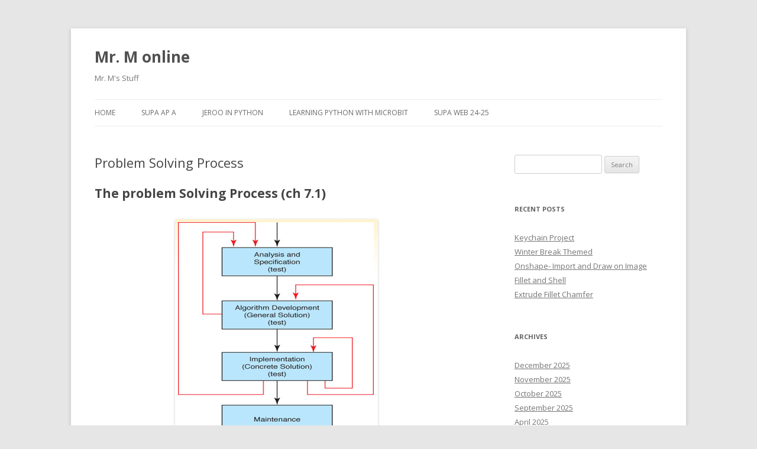

--- FILE ---
content_type: text/html; charset=UTF-8
request_url: https://mrmonline.org/problem-solving-process/
body_size: 6018
content:
<!DOCTYPE html>
<!--[if IE 7]>
<html class="ie ie7" lang="en-US" prefix="og: http://ogp.me/ns#">
<![endif]-->
<!--[if IE 8]>
<html class="ie ie8" lang="en-US" prefix="og: http://ogp.me/ns#">
<![endif]-->
<!--[if !(IE 7) & !(IE 8)]><!-->
<html lang="en-US" prefix="og: http://ogp.me/ns#">
<!--<![endif]-->
<head>
<meta charset="UTF-8" />
<meta name="viewport" content="width=device-width" />
<title>Problem Solving Process - Mr. M online</title>
<link rel="profile" href="https://gmpg.org/xfn/11" />
<link rel="pingback" href="https://mrmonline.org/xmlrpc.php" />
<!--[if lt IE 9]>
<script src="https://mrmonline.org/wp-content/themes/twentytwelve/js/html5.js" type="text/javascript"></script>
<![endif]-->

<!-- This site is optimized with the Yoast SEO plugin v9.2.1 - https://yoast.com/wordpress/plugins/seo/ -->
<link rel="canonical" href="https://mrmonline.org/problem-solving-process/" />
<meta property="og:locale" content="en_US" />
<meta property="og:type" content="article" />
<meta property="og:title" content="Problem Solving Process - Mr. M online" />
<meta property="og:description" content="The problem Solving Process (ch 7.1) http://www.jblearning.com/catalog/9781449672843/" />
<meta property="og:url" content="https://mrmonline.org/problem-solving-process/" />
<meta property="og:site_name" content="Mr. M online" />
<meta property="article:section" content="Computer Science" />
<meta property="article:published_time" content="2015-01-21T13:16:22+00:00" />
<meta name="twitter:card" content="summary_large_image" />
<meta name="twitter:description" content="The problem Solving Process (ch 7.1) http://www.jblearning.com/catalog/9781449672843/" />
<meta name="twitter:title" content="Problem Solving Process - Mr. M online" />
<meta name="twitter:image" content="http://mrmonline.org/wp-content/uploads/2015/01/problem-solving-phases.png" />
<!-- / Yoast SEO plugin. -->

<link rel='dns-prefetch' href='//mrmonline.org' />
<link rel='dns-prefetch' href='//s0.wp.com' />
<link rel='dns-prefetch' href='//secure.gravatar.com' />
<link rel='dns-prefetch' href='//fonts.googleapis.com' />
<link rel='dns-prefetch' href='//use.fontawesome.com' />
<link rel='dns-prefetch' href='//s.w.org' />
<link rel='preconnect' href='https://fonts.gstatic.com' />
<link rel="alternate" type="application/rss+xml" title="Mr. M online &raquo; Feed" href="https://mrmonline.org/feed/" />
<link rel="alternate" type="application/rss+xml" title="Mr. M online &raquo; Comments Feed" href="https://mrmonline.org/comments/feed/" />
		<script type="text/javascript">
			window._wpemojiSettings = {"baseUrl":"https:\/\/s.w.org\/images\/core\/emoji\/2\/72x72\/","ext":".png","svgUrl":"https:\/\/s.w.org\/images\/core\/emoji\/2\/svg\/","svgExt":".svg","source":{"concatemoji":"https:\/\/mrmonline.org\/wp-includes\/js\/wp-emoji-release.min.js?ver=4.6.30"}};
			!function(e,o,t){var a,n,r;function i(e){var t=o.createElement("script");t.src=e,t.type="text/javascript",o.getElementsByTagName("head")[0].appendChild(t)}for(r=Array("simple","flag","unicode8","diversity","unicode9"),t.supports={everything:!0,everythingExceptFlag:!0},n=0;n<r.length;n++)t.supports[r[n]]=function(e){var t,a,n=o.createElement("canvas"),r=n.getContext&&n.getContext("2d"),i=String.fromCharCode;if(!r||!r.fillText)return!1;switch(r.textBaseline="top",r.font="600 32px Arial",e){case"flag":return(r.fillText(i(55356,56806,55356,56826),0,0),n.toDataURL().length<3e3)?!1:(r.clearRect(0,0,n.width,n.height),r.fillText(i(55356,57331,65039,8205,55356,57096),0,0),a=n.toDataURL(),r.clearRect(0,0,n.width,n.height),r.fillText(i(55356,57331,55356,57096),0,0),a!==n.toDataURL());case"diversity":return r.fillText(i(55356,57221),0,0),a=(t=r.getImageData(16,16,1,1).data)[0]+","+t[1]+","+t[2]+","+t[3],r.fillText(i(55356,57221,55356,57343),0,0),a!=(t=r.getImageData(16,16,1,1).data)[0]+","+t[1]+","+t[2]+","+t[3];case"simple":return r.fillText(i(55357,56835),0,0),0!==r.getImageData(16,16,1,1).data[0];case"unicode8":return r.fillText(i(55356,57135),0,0),0!==r.getImageData(16,16,1,1).data[0];case"unicode9":return r.fillText(i(55358,56631),0,0),0!==r.getImageData(16,16,1,1).data[0]}return!1}(r[n]),t.supports.everything=t.supports.everything&&t.supports[r[n]],"flag"!==r[n]&&(t.supports.everythingExceptFlag=t.supports.everythingExceptFlag&&t.supports[r[n]]);t.supports.everythingExceptFlag=t.supports.everythingExceptFlag&&!t.supports.flag,t.DOMReady=!1,t.readyCallback=function(){t.DOMReady=!0},t.supports.everything||(a=function(){t.readyCallback()},o.addEventListener?(o.addEventListener("DOMContentLoaded",a,!1),e.addEventListener("load",a,!1)):(e.attachEvent("onload",a),o.attachEvent("onreadystatechange",function(){"complete"===o.readyState&&t.readyCallback()})),(a=t.source||{}).concatemoji?i(a.concatemoji):a.wpemoji&&a.twemoji&&(i(a.twemoji),i(a.wpemoji)))}(window,document,window._wpemojiSettings);
		</script>
		<style type="text/css">
img.wp-smiley,
img.emoji {
	display: inline !important;
	border: none !important;
	box-shadow: none !important;
	height: 1em !important;
	width: 1em !important;
	margin: 0 .07em !important;
	vertical-align: -0.1em !important;
	background: none !important;
	padding: 0 !important;
}
</style>
<link rel='stylesheet' id='crayon-css'  href='https://mrmonline.org/wp-content/plugins/crayon-syntax-highlighter/css/min/crayon.min.css?ver=_2.7.2_beta' type='text/css' media='all' />
<link rel='stylesheet' id='twentytwelve-fonts-css'  href='https://fonts.googleapis.com/css?family=Open+Sans:400italic,700italic,400,700&#038;subset=latin,latin-ext' type='text/css' media='all' />
<link rel='stylesheet' id='twentytwelve-style-css'  href='https://mrmonline.org/wp-content/themes/twentytwelve/style.css?ver=4.6.30' type='text/css' media='all' />
<!--[if lt IE 9]>
<link rel='stylesheet' id='twentytwelve-ie-css'  href='https://mrmonline.org/wp-content/themes/twentytwelve/css/ie.css?ver=20121010' type='text/css' media='all' />
<![endif]-->
<link rel='stylesheet' id='bfa-font-awesome-css'  href='https://use.fontawesome.com/releases/v5.15.4/css/all.css?ver=2.0.1' type='text/css' media='all' />
<link rel='stylesheet' id='bfa-font-awesome-v4-shim-css'  href='https://use.fontawesome.com/releases/v5.15.4/css/v4-shims.css?ver=2.0.1' type='text/css' media='all' />
<style id='bfa-font-awesome-v4-shim-inline-css' type='text/css'>

			@font-face {
				font-family: 'FontAwesome';
				src: url('https://use.fontawesome.com/releases/v5.15.4/webfonts/fa-brands-400.eot'),
				url('https://use.fontawesome.com/releases/v5.15.4/webfonts/fa-brands-400.eot?#iefix') format('embedded-opentype'),
				url('https://use.fontawesome.com/releases/v5.15.4/webfonts/fa-brands-400.woff2') format('woff2'),
				url('https://use.fontawesome.com/releases/v5.15.4/webfonts/fa-brands-400.woff') format('woff'),
				url('https://use.fontawesome.com/releases/v5.15.4/webfonts/fa-brands-400.ttf') format('truetype'),
				url('https://use.fontawesome.com/releases/v5.15.4/webfonts/fa-brands-400.svg#fontawesome') format('svg');
			}

			@font-face {
				font-family: 'FontAwesome';
				src: url('https://use.fontawesome.com/releases/v5.15.4/webfonts/fa-solid-900.eot'),
				url('https://use.fontawesome.com/releases/v5.15.4/webfonts/fa-solid-900.eot?#iefix') format('embedded-opentype'),
				url('https://use.fontawesome.com/releases/v5.15.4/webfonts/fa-solid-900.woff2') format('woff2'),
				url('https://use.fontawesome.com/releases/v5.15.4/webfonts/fa-solid-900.woff') format('woff'),
				url('https://use.fontawesome.com/releases/v5.15.4/webfonts/fa-solid-900.ttf') format('truetype'),
				url('https://use.fontawesome.com/releases/v5.15.4/webfonts/fa-solid-900.svg#fontawesome') format('svg');
			}

			@font-face {
				font-family: 'FontAwesome';
				src: url('https://use.fontawesome.com/releases/v5.15.4/webfonts/fa-regular-400.eot'),
				url('https://use.fontawesome.com/releases/v5.15.4/webfonts/fa-regular-400.eot?#iefix') format('embedded-opentype'),
				url('https://use.fontawesome.com/releases/v5.15.4/webfonts/fa-regular-400.woff2') format('woff2'),
				url('https://use.fontawesome.com/releases/v5.15.4/webfonts/fa-regular-400.woff') format('woff'),
				url('https://use.fontawesome.com/releases/v5.15.4/webfonts/fa-regular-400.ttf') format('truetype'),
				url('https://use.fontawesome.com/releases/v5.15.4/webfonts/fa-regular-400.svg#fontawesome') format('svg');
				unicode-range: U+F004-F005,U+F007,U+F017,U+F022,U+F024,U+F02E,U+F03E,U+F044,U+F057-F059,U+F06E,U+F070,U+F075,U+F07B-F07C,U+F080,U+F086,U+F089,U+F094,U+F09D,U+F0A0,U+F0A4-F0A7,U+F0C5,U+F0C7-F0C8,U+F0E0,U+F0EB,U+F0F3,U+F0F8,U+F0FE,U+F111,U+F118-F11A,U+F11C,U+F133,U+F144,U+F146,U+F14A,U+F14D-F14E,U+F150-F152,U+F15B-F15C,U+F164-F165,U+F185-F186,U+F191-F192,U+F1AD,U+F1C1-F1C9,U+F1CD,U+F1D8,U+F1E3,U+F1EA,U+F1F6,U+F1F9,U+F20A,U+F247-F249,U+F24D,U+F254-F25B,U+F25D,U+F267,U+F271-F274,U+F279,U+F28B,U+F28D,U+F2B5-F2B6,U+F2B9,U+F2BB,U+F2BD,U+F2C1-F2C2,U+F2D0,U+F2D2,U+F2DC,U+F2ED,U+F328,U+F358-F35B,U+F3A5,U+F3D1,U+F410,U+F4AD;
			}
		
</style>
<link rel='stylesheet' id='jetpack_css-css'  href='https://mrmonline.org/wp-content/plugins/jetpack/css/jetpack.css?ver=4.3.5' type='text/css' media='all' />
<script type='text/javascript' src='https://mrmonline.org/wp-includes/js/jquery/jquery.js?ver=1.12.4'></script>
<script type='text/javascript' src='https://mrmonline.org/wp-includes/js/jquery/jquery-migrate.min.js?ver=1.4.1'></script>
<script type='text/javascript'>
/* <![CDATA[ */
var CrayonSyntaxSettings = {"version":"_2.7.2_beta","is_admin":"0","ajaxurl":"https:\/\/mrmonline.org\/wp-admin\/admin-ajax.php","prefix":"crayon-","setting":"crayon-setting","selected":"crayon-setting-selected","changed":"crayon-setting-changed","special":"crayon-setting-special","orig_value":"data-orig-value","debug":""};
var CrayonSyntaxStrings = {"copy":"Press %s to Copy, %s to Paste","minimize":"Click To Expand Code"};
/* ]]> */
</script>
<script type='text/javascript' src='https://mrmonline.org/wp-content/plugins/crayon-syntax-highlighter/js/min/crayon.min.js?ver=_2.7.2_beta'></script>
<link rel='https://api.w.org/' href='https://mrmonline.org/wp-json/' />
<link rel="EditURI" type="application/rsd+xml" title="RSD" href="https://mrmonline.org/xmlrpc.php?rsd" />
<link rel="wlwmanifest" type="application/wlwmanifest+xml" href="https://mrmonline.org/wp-includes/wlwmanifest.xml" /> 
<meta name="generator" content="WordPress 4.6.30" />
<link rel='shortlink' href='https://wp.me/p3FzUK-sO' />
<link rel="alternate" type="application/json+oembed" href="https://mrmonline.org/wp-json/oembed/1.0/embed?url=https%3A%2F%2Fmrmonline.org%2Fproblem-solving-process%2F" />
<link rel="alternate" type="text/xml+oembed" href="https://mrmonline.org/wp-json/oembed/1.0/embed?url=https%3A%2F%2Fmrmonline.org%2Fproblem-solving-process%2F&#038;format=xml" />
<meta name="codeeditor" content="codeeditor/1.2" />

<link rel='dns-prefetch' href='//v0.wordpress.com'>
</head>

<body class="single single-post postid-1786 single-format-standard custom-font-enabled single-author">
<div id="page" class="hfeed site">
	<header id="masthead" class="site-header" role="banner">
		<hgroup>
			<h1 class="site-title"><a href="https://mrmonline.org/" title="Mr. M online" rel="home">Mr. M online</a></h1>
			<h2 class="site-description">Mr. M&#039;s Stuff</h2>
		</hgroup>

		<nav id="site-navigation" class="main-navigation" role="navigation">
			<button class="menu-toggle">Menu</button>
			<a class="assistive-text" href="#content" title="Skip to content">Skip to content</a>
			<div class="menu-menu-1-container"><ul id="menu-menu-1" class="nav-menu"><li id="menu-item-1230" class="menu-item menu-item-type-post_type menu-item-object-page menu-item-1230"><a href="https://mrmonline.org/">Home</a></li>
<li id="menu-item-2527" class="menu-item menu-item-type-custom menu-item-object-custom menu-item-2527"><a href="https://mrmonline.org/ap-a-supa-2023-24/">SUPA AP A</a></li>
<li id="menu-item-1241" class="menu-item menu-item-type-post_type menu-item-object-page menu-item-1241"><a href="https://mrmonline.org/jeroo-in-python/">Jeroo in Python</a></li>
<li id="menu-item-3192" class="menu-item menu-item-type-post_type menu-item-object-page menu-item-3192"><a href="https://mrmonline.org/microbit-python/">Learning Python with Microbit</a></li>
<li id="menu-item-3976" class="menu-item menu-item-type-post_type menu-item-object-post menu-item-3976"><a href="https://mrmonline.org/supa-web-24-25/">SUPA Web 24-25</a></li>
</ul></div>		</nav><!-- #site-navigation -->

			</header><!-- #masthead -->

	<div id="main" class="wrapper">
	<div id="primary" class="site-content">
		<div id="content" role="main">

			
				
	<article id="post-1786" class="post-1786 post type-post status-publish format-standard hentry category-computer-science">
				<header class="entry-header">
			
						<h1 class="entry-title">Problem Solving Process</h1>
								</header><!-- .entry-header -->

				<div class="entry-content">
			<h1>The problem Solving Process (ch 7.1)</h1>
<div id="attachment_1787" style="width: 353px" class="wp-caption aligncenter"><a href="https://mrmonline.org/wp-content/uploads/2015/01/problem-solving-phases.png"><img class="size-full wp-image-1787" src="https://mrmonline.org/wp-content/uploads/2015/01/problem-solving-phases.png" alt="Taken From JB Learning's super awesome book/powerpoint set &quot;Computer Science Illuminated " width="343" height="372" srcset="https://mrmonline.org/wp-content/uploads/2015/01/problem-solving-phases.png 343w, https://mrmonline.org/wp-content/uploads/2015/01/problem-solving-phases-277x300.png 277w" sizes="(max-width: 343px) 100vw, 343px" /></a><p class="wp-caption-text">Taken From JB Learning&#8217;s super awesome book/powerpoint set &#8220;Computer Science Illuminated</p></div>
<p><a title="JB Learning's Computer Science Illuminated" href="http://www.jblearning.com/catalog/9781449672843/">http://www.jblearning.com/catalog/9781449672843/</a></p>
					</div><!-- .entry-content -->
		
		<footer class="entry-meta">
			This entry was posted in <a href="https://mrmonline.org/category/computer-science/" rel="category tag">Computer Science</a> on <a href="https://mrmonline.org/problem-solving-process/" title="1:16 pm" rel="bookmark"><time class="entry-date" datetime="2015-01-21T13:16:22+00:00">January 21, 2015</time></a><span class="by-author"> by <span class="author vcard"><a class="url fn n" href="https://mrmonline.org/author/mr-m/" title="View all posts by Mr. M" rel="author">Mr. M</a></span></span>.								</footer><!-- .entry-meta -->
	</article><!-- #post -->

				<nav class="nav-single">
					<h3 class="assistive-text">Post navigation</h3>
					<span class="nav-previous"><a href="https://mrmonline.org/compiled-and-interpreted-languages/" rel="prev"><span class="meta-nav">&larr;</span> Compiled and Interpreted Languages</a></span>
					<span class="nav-next"><a href="https://mrmonline.org/chapter-9/" rel="next">Chapter 9 <span class="meta-nav">&rarr;</span></a></span>
				</nav><!-- .nav-single -->

				
<div id="comments" class="comments-area">

	
	
	
</div><!-- #comments .comments-area -->
			
		</div><!-- #content -->
	</div><!-- #primary -->


			<div id="secondary" class="widget-area" role="complementary">
			<aside id="search-2" class="widget widget_search"><form role="search" method="get" id="searchform" class="searchform" action="https://mrmonline.org/">
				<div>
					<label class="screen-reader-text" for="s">Search for:</label>
					<input type="text" value="" name="s" id="s" />
					<input type="submit" id="searchsubmit" value="Search" />
				</div>
			</form></aside>		<aside id="recent-posts-2" class="widget widget_recent_entries">		<h3 class="widget-title">Recent Posts</h3>		<ul>
					<li>
				<a href="https://mrmonline.org/keychain-project/">Keychain Project</a>
						</li>
					<li>
				<a href="https://mrmonline.org/winter-break-themed/">Winter Break Themed</a>
						</li>
					<li>
				<a href="https://mrmonline.org/onshape-import-and-draw-on-image/">Onshape- Import and Draw on Image</a>
						</li>
					<li>
				<a href="https://mrmonline.org/fill-shell-vertical/">Fillet and Shell</a>
						</li>
					<li>
				<a href="https://mrmonline.org/extrude-fillet-chamfer/">Extrude Fillet Chamfer</a>
						</li>
				</ul>
		</aside>		<aside id="archives-2" class="widget widget_archive"><h3 class="widget-title">Archives</h3>		<ul>
			<li><a href='https://mrmonline.org/2025/12/'>December 2025</a></li>
	<li><a href='https://mrmonline.org/2025/11/'>November 2025</a></li>
	<li><a href='https://mrmonline.org/2025/10/'>October 2025</a></li>
	<li><a href='https://mrmonline.org/2025/09/'>September 2025</a></li>
	<li><a href='https://mrmonline.org/2025/04/'>April 2025</a></li>
	<li><a href='https://mrmonline.org/2025/01/'>January 2025</a></li>
	<li><a href='https://mrmonline.org/2024/10/'>October 2024</a></li>
	<li><a href='https://mrmonline.org/2024/01/'>January 2024</a></li>
	<li><a href='https://mrmonline.org/2023/12/'>December 2023</a></li>
	<li><a href='https://mrmonline.org/2023/10/'>October 2023</a></li>
	<li><a href='https://mrmonline.org/2022/11/'>November 2022</a></li>
	<li><a href='https://mrmonline.org/2022/10/'>October 2022</a></li>
	<li><a href='https://mrmonline.org/2022/09/'>September 2022</a></li>
	<li><a href='https://mrmonline.org/2022/05/'>May 2022</a></li>
	<li><a href='https://mrmonline.org/2022/02/'>February 2022</a></li>
	<li><a href='https://mrmonline.org/2021/11/'>November 2021</a></li>
	<li><a href='https://mrmonline.org/2021/10/'>October 2021</a></li>
	<li><a href='https://mrmonline.org/2021/05/'>May 2021</a></li>
	<li><a href='https://mrmonline.org/2021/04/'>April 2021</a></li>
	<li><a href='https://mrmonline.org/2021/02/'>February 2021</a></li>
	<li><a href='https://mrmonline.org/2021/01/'>January 2021</a></li>
	<li><a href='https://mrmonline.org/2020/12/'>December 2020</a></li>
	<li><a href='https://mrmonline.org/2020/10/'>October 2020</a></li>
	<li><a href='https://mrmonline.org/2020/09/'>September 2020</a></li>
	<li><a href='https://mrmonline.org/2020/03/'>March 2020</a></li>
	<li><a href='https://mrmonline.org/2020/02/'>February 2020</a></li>
	<li><a href='https://mrmonline.org/2020/01/'>January 2020</a></li>
	<li><a href='https://mrmonline.org/2019/12/'>December 2019</a></li>
	<li><a href='https://mrmonline.org/2019/10/'>October 2019</a></li>
	<li><a href='https://mrmonline.org/2019/09/'>September 2019</a></li>
	<li><a href='https://mrmonline.org/2019/08/'>August 2019</a></li>
	<li><a href='https://mrmonline.org/2019/06/'>June 2019</a></li>
	<li><a href='https://mrmonline.org/2019/05/'>May 2019</a></li>
	<li><a href='https://mrmonline.org/2019/01/'>January 2019</a></li>
	<li><a href='https://mrmonline.org/2018/12/'>December 2018</a></li>
	<li><a href='https://mrmonline.org/2018/11/'>November 2018</a></li>
	<li><a href='https://mrmonline.org/2018/09/'>September 2018</a></li>
	<li><a href='https://mrmonline.org/2018/06/'>June 2018</a></li>
	<li><a href='https://mrmonline.org/2017/12/'>December 2017</a></li>
	<li><a href='https://mrmonline.org/2017/11/'>November 2017</a></li>
	<li><a href='https://mrmonline.org/2017/10/'>October 2017</a></li>
	<li><a href='https://mrmonline.org/2017/04/'>April 2017</a></li>
	<li><a href='https://mrmonline.org/2017/02/'>February 2017</a></li>
	<li><a href='https://mrmonline.org/2016/10/'>October 2016</a></li>
	<li><a href='https://mrmonline.org/2016/02/'>February 2016</a></li>
	<li><a href='https://mrmonline.org/2016/01/'>January 2016</a></li>
	<li><a href='https://mrmonline.org/2015/12/'>December 2015</a></li>
	<li><a href='https://mrmonline.org/2015/11/'>November 2015</a></li>
	<li><a href='https://mrmonline.org/2015/10/'>October 2015</a></li>
	<li><a href='https://mrmonline.org/2015/09/'>September 2015</a></li>
	<li><a href='https://mrmonline.org/2015/04/'>April 2015</a></li>
	<li><a href='https://mrmonline.org/2015/03/'>March 2015</a></li>
	<li><a href='https://mrmonline.org/2015/02/'>February 2015</a></li>
	<li><a href='https://mrmonline.org/2015/01/'>January 2015</a></li>
	<li><a href='https://mrmonline.org/2014/11/'>November 2014</a></li>
	<li><a href='https://mrmonline.org/2014/10/'>October 2014</a></li>
	<li><a href='https://mrmonline.org/2014/09/'>September 2014</a></li>
	<li><a href='https://mrmonline.org/2014/08/'>August 2014</a></li>
	<li><a href='https://mrmonline.org/2014/07/'>July 2014</a></li>
	<li><a href='https://mrmonline.org/2014/06/'>June 2014</a></li>
	<li><a href='https://mrmonline.org/2014/05/'>May 2014</a></li>
	<li><a href='https://mrmonline.org/2014/04/'>April 2014</a></li>
	<li><a href='https://mrmonline.org/2014/03/'>March 2014</a></li>
	<li><a href='https://mrmonline.org/2014/02/'>February 2014</a></li>
	<li><a href='https://mrmonline.org/2014/01/'>January 2014</a></li>
	<li><a href='https://mrmonline.org/2013/12/'>December 2013</a></li>
	<li><a href='https://mrmonline.org/2013/11/'>November 2013</a></li>
	<li><a href='https://mrmonline.org/2013/10/'>October 2013</a></li>
	<li><a href='https://mrmonline.org/2013/09/'>September 2013</a></li>
	<li><a href='https://mrmonline.org/2013/06/'>June 2013</a></li>
		</ul>
		</aside><aside id="categories-2" class="widget widget_categories"><h3 class="widget-title">Categories</h3>		<ul>
	<li class="cat-item cat-item-49"><a href="https://mrmonline.org/category/alice/" >Alice</a>
</li>
	<li class="cat-item cat-item-68"><a href="https://mrmonline.org/category/business/" >business</a>
</li>
	<li class="cat-item cat-item-78"><a href="https://mrmonline.org/category/codebot/" >codebot</a>
</li>
	<li class="cat-item cat-item-1"><a href="https://mrmonline.org/category/computer-science/" >Computer Science</a>
</li>
	<li class="cat-item cat-item-94"><a href="https://mrmonline.org/category/ddp/" >DDP</a>
</li>
	<li class="cat-item cat-item-38"><a href="https://mrmonline.org/category/hardware/" >hardware</a>
</li>
	<li class="cat-item cat-item-42"><a href="https://mrmonline.org/category/ib-computer-science/" >IB Computer Science</a>
</li>
	<li class="cat-item cat-item-7"><a href="https://mrmonline.org/category/java/" >Java</a>
</li>
	<li class="cat-item cat-item-6"><a href="https://mrmonline.org/category/jeroo/" title="Assignments and posts involving Jeroo.">Jeroo</a>
</li>
	<li class="cat-item cat-item-76"><a href="https://mrmonline.org/category/microbit/" >microbit</a>
</li>
	<li class="cat-item cat-item-2"><a href="https://mrmonline.org/category/professional-development/" >PD</a>
</li>
	<li class="cat-item cat-item-23"><a href="https://mrmonline.org/category/python/" >python</a>
</li>
	<li class="cat-item cat-item-33"><a href="https://mrmonline.org/category/python-2/" >Python</a>
</li>
	<li class="cat-item cat-item-74"><a href="https://mrmonline.org/category/robotics/" >robotics</a>
</li>
	<li class="cat-item cat-item-43"><a href="https://mrmonline.org/category/standardized-tests/" >standardized Tests</a>
</li>
		</ul>
</aside>		</div><!-- #secondary -->
		</div><!-- #main .wrapper -->
	<footer id="colophon" role="contentinfo">
		<div class="site-info">
						<a href="https://wordpress.org/" title="Semantic Personal Publishing Platform">Proudly powered by WordPress</a>
		</div><!-- .site-info -->
	</footer><!-- #colophon -->
</div><!-- #page -->

	<div style="display:none">
	</div>
<script type='text/javascript' src='https://s0.wp.com/wp-content/js/devicepx-jetpack.js?ver=202606'></script>
<script type='text/javascript' src='https://secure.gravatar.com/js/gprofiles.js?ver=2026Febaa'></script>
<script type='text/javascript'>
/* <![CDATA[ */
var WPGroHo = {"my_hash":""};
/* ]]> */
</script>
<script type='text/javascript' src='https://mrmonline.org/wp-content/plugins/jetpack/modules/wpgroho.js?ver=4.6.30'></script>
<script type='text/javascript' src='https://mrmonline.org/wp-content/themes/twentytwelve/js/navigation.js?ver=20140711'></script>
<script type='text/javascript' src='https://mrmonline.org/wp-includes/js/wp-embed.min.js?ver=4.6.30'></script>
<script type='text/javascript' src='https://stats.wp.com/e-202606.js' async defer></script>
<script type='text/javascript'>
	_stq = window._stq || [];
	_stq.push([ 'view', {v:'ext',j:'1:4.3.5',blog:'54238514',post:'1786',tz:'0',srv:'mrmonline.org'} ]);
	_stq.push([ 'clickTrackerInit', '54238514', '1786' ]);
</script>
<script defer src="https://static.cloudflareinsights.com/beacon.min.js/vcd15cbe7772f49c399c6a5babf22c1241717689176015" integrity="sha512-ZpsOmlRQV6y907TI0dKBHq9Md29nnaEIPlkf84rnaERnq6zvWvPUqr2ft8M1aS28oN72PdrCzSjY4U6VaAw1EQ==" data-cf-beacon='{"version":"2024.11.0","token":"fcbec083925f4850a1c692f429ebd257","r":1,"server_timing":{"name":{"cfCacheStatus":true,"cfEdge":true,"cfExtPri":true,"cfL4":true,"cfOrigin":true,"cfSpeedBrain":true},"location_startswith":null}}' crossorigin="anonymous"></script>
</body>
</html>